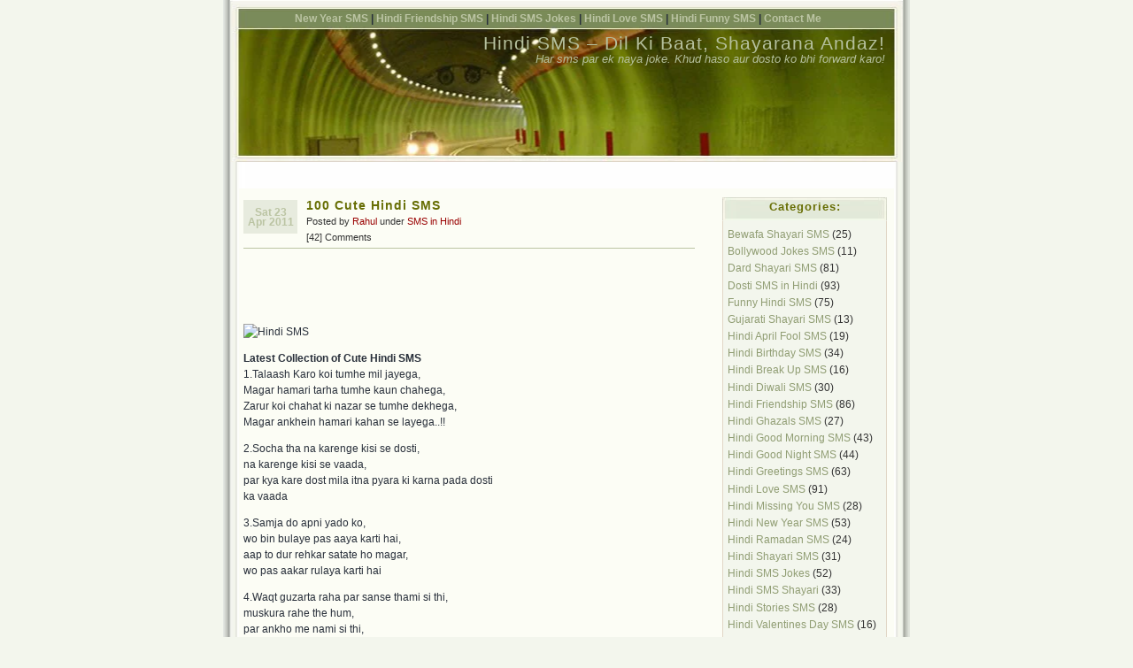

--- FILE ---
content_type: text/html; charset=utf-8
request_url: https://hindi-sms.org/hindi-sms/100-cute-hindi-sms.html
body_size: 11255
content:
<!DOCTYPE html>
<html>
<head profile="http://gmpg.org/xfn/11">
  <meta name="viewport" content="width=device-width, initial-scale=1">
<meta http-equiv="content-type" content="text/html; charset=utf-8">
  <title>100 Cute Hindi SMS</title>
  <style type="text/css" media="screen">
  @import url( /wp-content/themes/connections/style.css );
  </style>
  <link rel="alternate" type="application/rss+xml" title="RSS 2.0" href="/feed">
  <link rel="alternate" type="application/atom+xml" title="Atom 0.3" href="/feed/atom">
  <link rel="pingback" href="/xmlrpc.php">
  <link rel="publisher" href="https://plus.google.com/107920753076785465385">
  <link rel="author" href="https://plus.google.com/101574877746481788568">
  <meta name="description" itemprop="description" content="Latest Collection of Cute Hindi SMS 1.Talaash Karo koi tumhe mil jayega, Magar hamari tarha tumhe kaun chahega, Zarur koi chahat ki nazar se tumhe dekhega">
  <meta name="keywords" itemprop="keywords" content="cute hindi sms,cute sms,hindi love sms,hindi sms shayari,shayari sms,sms in hindi">
  <link rel="canonical" href="/hindi-sms/100-cute-hindi-sms.html">
  <link rel="alternate" type="application/rss+xml" title="Hindi SMS » 100 Cute Hindi SMS Comments Feed" href="/hindi-sms/100-cute-hindi-sms.html/feed">
  <script type="text/javascript">
                        window._wpemojiSettings = {"baseUrl":"https:\/\/s.w.org\/images\/core\/emoji\/72x72\/","ext":".png","source":{"concatemoji":"http:\/\/hindi-sms.org\/wp-includes\/js\/wp-emoji-release.min.js?ver=4.4.2"}};
                        !function(a,b,c){function d(a){var c,d=b.createElement("canvas"),e=d.getContext&&d.getContext("2d"),f=String.fromCharCode;return e&&e.fillText?(e.textBaseline="top",e.font="600 32px Arial","flag"===a?(e.fillText(f(55356,56806,55356,56826),0,0),d.toDataURL().length>3e3):"diversity"===a?(e.fillText(f(55356,57221),0,0),c=e.getImageData(16,16,1,1).data.toString(),e.fillText(f(55356,57221,55356,57343),0,0),c!==e.getImageData(16,16,1,1).data.toString()):("simple"===a?e.fillText(f(55357,56835),0,0):e.fillText(f(55356,57135),0,0),0!==e.getImageData(16,16,1,1).data[0])):!1}function e(a){var c=b.createElement("script");c.src=a,c.type="text/javascript",b.getElementsByTagName("head")[0].appendChild(c)}var f,g;c.supports={simple:d("simple"),flag:d("flag"),unicode8:d("unicode8"),diversity:d("diversity")},c.DOMReady=!1,c.readyCallback=function(){c.DOMReady=!0},c.supports.simple&&c.supports.flag&&c.supports.unicode8&&c.supports.diversity||(g=function(){c.readyCallback()},b.addEventListener?(b.addEventListener("DOMContentLoaded",g,!1),a.addEventListener("load",g,!1)):(a.attachEvent("onload",g),b.attachEvent("onreadystatechange",function(){"complete"===b.readyState&&c.readyCallback()})),f=c.source||{},f.concatemoji?e(f.concatemoji):f.wpemoji&&f.twemoji&&(e(f.twemoji),e(f.wpemoji)))}(window,document,window._wpemojiSettings);
  </script>
  <style type="text/css">
  img.wp-smiley,
  img.emoji {
        display: inline !important;
        border: none !important;
        box-shadow: none !important;
        height: 1em !important;
        width: 1em !important;
        margin: 0 .07em !important;
        vertical-align: -0.1em !important;
        background: none !important;
        padding: 0 !important;
  }
  </style>
  <link rel="stylesheet" id="wp-pagenavi-css" href="/wp-content/plugins/wp-pagenavi/pagenavi-css.css?ver=2.70" type="text/css" media="all">
  <link rel="https://api.w.org/" href="/wp-json/">
  <link rel="EditURI" type="application/rsd+xml" title="RSD" href="/xmlrpc.php?rsd">
  <link rel="wlwmanifest" type="application/wlwmanifest+xml" href="/wp-includes/wlwmanifest.xml">
  <link rel="prev" title="Hindi Hanuman Jayanti SMS" href="/greetings-sms/hindi-hanuman-jayanti-sms.html">
  <link rel="next" title="Hindi Easter SMS" href="/greetings-sms/hindi-easter-sms-2.html">
  <link rel="shortlink" href="/?p=1316">
  <link rel="alternate" type="application/json+oembed" href="/wp-json/oembed/1.0/embed?url=http%3A%2F%2Fhindi-sms.org%2Fhindi-sms%2F100-cute-hindi-sms.html">
  <link rel="alternate" type="text/xml+oembed" href="/wp-json/oembed/1.0/embed?url=http%3A%2F%2Fhindi-sms.org%2Fhindi-sms%2F100-cute-hindi-sms.html&format=xml">
</head>
<body>  <ins data-ad-channel="b1abb8ba140ddacf357f0dd10203906a" data-biqdiq-init></ins>

  <div id="rap">
    <div id="header">
      <ul id="topnav">
        <li>
          <a href="/sms/new-year-sms">New Year SMS</a> |
        </li>
        <li>
          <a href="/sms/friendship-sms">Hindi Friendship SMS</a> |
        </li>
        <li>
          <a href="/sms/hindi-jokes">Hindi SMS Jokes</a> |
        </li>
        <li>
          <a href="/sms/hindi-love-sms">Hindi Love SMS</a> |
        </li>
        <li>
          <a href="/sms/hindi-funny-sms">Hindi Funny SMS</a> |
        </li>
        <li>
          <a href="/contact" rel="nofollow">Contact Me</a>
        </li>
      </ul>
      <h1><a href="/" title="Hindi SMS – Dil Ki Baat, Shayarana Andaz!">Hindi SMS – Dil Ki Baat, Shayarana Andaz!</a></h1>
      <div id="desc">
        Har sms par ek naya joke. Khud haso aur dosto ko bhi forward karo!
      </div>
    </div>
    <div style="text-align:center; padding-bottom:10px;">
      <ins class="adsbygoogle" style="display:inline-block;width:728px;height:15px" data-ad-client="ca-pub-4829056589987236" data-ad-slot="6091318039"></ins> 
      <script>


      (adsbygoogle = window.adsbygoogle || []).push({});
      </script>
    </div>
    <div id="main">
      <div id="content">
        <div style="padding-bottom:5px;"></div>
        <div class="post">
          <p class="post-date">Sat 23 Apr 2011</p>
          <div class="post-info">
            <h2 class="post-title"><a href="/hindi-sms/100-cute-hindi-sms.html" rel="bookmark" title="Permanent Link: 100 Cute Hindi SMS">100 Cute Hindi SMS</a></h2>Posted by <a href="https://plus.google.com/116826382410617245121?rel=author">Rahul</a> under <a href="/sms/hindi-sms" rel="category tag">SMS in Hindi</a><br>
            [42] Comments 
          </div>
          <div class="post-content">
            <div style="text-align:center; padding-bottom:10px;">
              <ins class="adsbygoogle" style="display:inline-block;width:468px;height:60px" data-ad-client="ca-pub-4829056589987236" data-ad-slot="3709396033"></ins> 
              <script>


              (adsbygoogle = window.adsbygoogle || []).push({});
              </script>
            </div>
            <p><img class="aligncenter size-medium wp-image-2295" title="Cute Hindi SMS" src="http://hindisms.org/wp-content/uploads/2009/08/Cute-SMS-285x300.jpg" alt="Hindi SMS" width="285" height="300"></p>
            <p><strong>Latest Collection of Cute Hindi SMS</strong><br>
            1.Talaash Karo koi tumhe mil jayega,<br>
            Magar hamari tarha tumhe kaun chahega,<br>
            Zarur koi chahat ki nazar se tumhe dekhega,<br>
            Magar ankhein hamari kahan se layega..!!</p>
            <p>2.Socha tha na karenge kisi se dosti,<br>
            na karenge kisi se vaada,<br>
            par kya kare dost mila itna pyara ki karna pada dosti<br>
            ka vaada</p>
            <p>3.Samja do apni yado ko,<br>
            wo bin bulaye pas aaya karti hai,<br>
            aap to dur rehkar satate ho magar,<br>
            wo pas aakar rulaya karti hai</p>
            <p>4.Waqt guzarta raha par sanse thami si thi,<br>
            muskura rahe the hum,<br>
            par ankho me nami si thi,<br>
            saath hamare ye jahan tha sara,<br>
            par na jaane kyu tumhari kami si thi</p>
            <p>5.Kyu dil ke mere tukde kar diye,<br>
            kyu mere aansu ko apni muskan se baha diye,<br>
            gunah kya tha mera bus chahna tumhe,<br>
            kyu meri zindagi me tune dard bhardiye</p>
            <p>6.Phool se pehle khusboo ko to dekho,<br>
            karne se pehle kaam ko to dekho,<br>
            kisike roop mein diwana naa bano,<br>
            surat se pehle uske dil ko to dekho</p>
            <p>7.Movie titles related to engg students:<br>
            exams – socha na tha,<br>
            classes – kabhi kabhi,<br>
            question papers – na tum jano na hum,<br>
            copying – yaarana,<br>
            maths2 – asambhav,<br>
            maths1 – mission impossible,<br>
            environmental sciences – pyar mein kabhi kabhi,<br>
            1st semester – kuch to hai,<br>
            2nd semester – yeh kya ho raha hai,<br>
            distinction – kal ho na ho,<br>
            1st class – raju bangaya gentleman,<br>
            2nd class – dil mange more<br>
            fail – phir milenge</p>
            <p>7.Hum wo ishq hain jo dil bankar dhadakte hai,<br>
            hum wo khushbo hain jo baho mein mahakte hain,<br>
            humse pyar na karna e-zalim hum vo dard hain jo ankho<br>
            se chalakte hain</p>
            <p>8.School- a place where papa pays & son plays<br>
            life insurance- a contract tht keeps you poor all ur<br>
            life so tht you can die rich<br>
            nurse- a person wakes up to give you sleeping pills<br>
            marriage- a contract in which a boy loses his<br>
            bachelors degree & girl gets her masters degree</p>
            <p>9.Apne pyar ko chupana chaha par chupa na sake,<br>
            diwane dil pe kabu hum pa na sake,<br>
            aaj itne karib se gujar gaye wo,<br>
            phir bhi unka hath hum tham na sake</p>
            <p>10.Ikrar may shabdo ki ahmiyat nai hoti,<br>
            dil ke jazbat ki awaz nai hoti,<br>
            ankhen bayan kar deti hai dil ki dastan,<br>
            mohabbat lafzo ki mohtaz nai hoti</p>
            <p>11.Gam ki aahat na aaye tere dar par,<br>
            pyar ke samander ka tum bhi ek kinara ho,<br>
            bhool se jo tapke teri aankhon say moti,<br>
            thame wohi jo tumhe sabse pyara ho</p>
            <p>12.Mohabbat me sath to harpal hota he,<br>
            koi dikhne se hota he to koi dilse hota hai,<br>
            maza to sath tab aye yaro,<br>
            jab judai ka lamha mahsus hota hai</p>
            <p>13.Be slow in choosing a friend & slower while loosing<br>
            them bcoz friendship is not an opportunity its a<br>
            sweet rsponsibility</p>
            <p>14.If love is sweet why does it hurt,<br>
            if love is deep why does it burn,<br>
            if love is warm why do we shiver,<br>
            if love is tender why do we cry,<br>
            if love is forever why do we die</p>
            <p>15.God picked up a flower & dipped in honey he touched<br>
            it with love n turned into u,<br>
            he then gifted it to me & said this friend is for u</p>
            <p>16.Na chaho kisi ko itna ki chahat aapki majburi ban<br>
            jaye,<br>
            chaho kisi ko itna aapka pyaar uske liye jaruri ban<br>
            jaye</p>
            <p>17.Gham ne hasne na diya,<br>
            zamane ne rone na diya,<br>
            is uljhano ne jine na diya,<br>
            thak ke jab sitaron se panah li,<br>
            neend aayi tho aapki yaad ne sone na diya</p>
            <p>18.Har ek se achi baat karna FITRAT hai hamari,<br>
            har ek khush rahe ye HASRAT hai hamari,<br>
            koi hum ko yaad kare ya na kare,<br>
            har ek ko yaad karna aadat hai hamari</p>
            <p>19.Yaadon mein hum rahein ye ehsaas rakhna,<br>
            nazron se door sahi dil ke paas rakhna,<br>
            ye nahi kehte ke sath raho dur sahi par yaad rakhna</p>
            <p>20.Fasle mita kar aapas me pyar rakhna,<br>
            dosti ka ye rishta hamesha yunhi barkarar rakhna,<br>
            bichad jaye kabhi aap se hum,<br>
            aankhon me hamesha hamara intejar rakhna</p>
            <p>21.Hamne zindagi ki shurarat S se ki,<br>
            s se suraj, s se subah, s se swagat, s se saaz, s se<br>
            sangeet par phir s se samay ne aisi karwat badli ke<br>
            s se hamari shaadi ho gai, aur fir jeewan ka arth<br>
            saas, sasur, saala, saali, sasural or sankat ho gaya<br>
            to hamne s se sharab pi ne lage, so beaware of s</p>
            <p>22.Zindagi mein hamesha SMART log milenge,<br>
            kahi zyada to kahi kum milenge,<br>
            choice zara sochke karna,<br>
            zaroori nahi har jagah tumhe hum jaise milenge</p>
            <p>23.Sms karenge hum ek duje ko bari bari,<br>
            hame lagti hai ye rasam badi pyari,<br>
            ye sms milte hi ek sms bhej dena,<br>
            kyunki hame bilkul pasand nahi udhari</p>
            <p>24.Kisi na kisi pe kisi ko aetbar ho jata hai,<br>
            ajnabi koi shaks yaar ho jata hai,<br>
            khubiyo se nahi hoti mohabbat bhi sadaa,<br>
            khamiyo se bhi aksar pyaar ho jata hai</p>
            <p>25.Khuda se thoda rahem kharid lete,<br>
            aap ke zakhmo ka marhar kharid lete,<br>
            agar kahin kabhi bikti khushiyan meri,<br>
            to saari bechkar aapka har gam kharid lete</p>
            <p>26.Sabse loving kaun: TUM,<br>
            sabse sweet kaun: TUM,<br>
            sabse cute kaun: TUM,<br>
            in sab me TUM se zyada kaun: HUM<br>
            lekin duniya me sabse acche dost kaun: HUM TUM</p>
            <p>27.Nighahe nighago se milakar to dekho,<br>
            naye logo se rishta banakar to dekho,<br>
            hasrate dil me dabane se kya faida,<br>
            apne hoton ko hilakar to dekho,<br>
            asmaan simat jayega tumhare agosh me,<br>
            chahat ki bahen failakar to dekho</p>
            <p>28.Frindship opens many doors each with a different<br>
            view but none could be more beautiful view<br>
            than the door that leads to u</p>
            <p>29.Tum kya jano kya hai tanhai is tute hue patte se<br>
            pucho kya hai judai,<br>
            yu bewafa ka ilzam na de zalim,<br>
            is waqt se puch kis waqt teri yaad na aayi</p>
            <p>30.Bathmeez<br>
            Chaddar ki KAMEEZ,<br>
            Lohe ka PAIJAMA,<br>
            Bandar tera MAMA,<br>
            Billi teri MAUSI,<br>
            Kutte mera YAAR,<br>
            Aam ka AACHAR<br>
            Miss u mere YAAR</p>
            <p>31.Aap ka ashiyana dil mein basaya hai,<br>
            apki yado ko sine se lagaya hai,<br>
            pata nahi yaad apki hi kyo aati hai,<br>
            dost to hamne auro ko bhi banaya hai</p>
            <p>32.Make a heart which never breaks,<br>
            make a smile which never hurts,<br>
            make a touch which never pains,<br>
            make a friendship which never ends</p>
            <p>33.Dosti gazal hai gane ke liye,<br>
            dosti nagma hai sunane ke liye,<br>
            ye wo jazba hai jo sabko nahi milta,<br>
            kyonki aap jaisa chahiye nibhane ke liye</p>
            <p>34.Zindagi hai nadan isiliye chup hoon,<br>
            dard hi dard subah shaam isiliye chup hoon,<br>
            keh du zamane se dastan apni,<br>
            usme aayega tera naam isiliye chup hoon</p>
            <p>35.Hoth keh nahi sakte jo fasana dil ka,<br>
            shayad nazron se vo baat ho jaye,<br>
            is ummid se karte hain intezar raat ka,<br>
            ke shayad sapne me mulakat ho jaye</p>
            <p>36.Sehmi si nigaho mein khwab hum jaga denge,<br>
            sooni in raho pe phool hum khila denge,<br>
            humare sang muskura ke to dekhiye,<br>
            hum aapke har gum bhula denge</p>
            <p>37.Kaise kehde ki unse milne ki chahat nahi,<br>
            bekarar dil ko ab bhi rahat nahi,<br>
            bhula dete unhe bhi magar kya kare dost,<br>
            kisi ko bhulane ki is dil ko aadat nahi</p>
            <p>38.Mana aaj unhe hamara koi khayal nahi,<br>
            jawab dene ko hum razi he par koi sawal nahi,<br>
            pucho unke dil se kya hum unke yaar nahi,<br>
            kya hamse milne ko wo bekarar nahi</p>
            <p>39.Bolti hai dosti chup rehta hai pyar,<br>
            hasati hai dosti rulaata hai pyar,<br>
            milati hai dosti judaa karta hai pyar,<br>
            phir bhi kyun dosti chodkar log karte hai pyar</p>
            <p>40.Aap to manzil ko mushkil samajte he hum aap ko<br>
            manzil samajte he,<br>
            bada fark he apke or hamare nazariye me<br>
            aap hume sapna or hum aap ko apna samajte hai</p>
            <p>41.Wife: kaash main newspaper hoti dinbhar tumhare<br>
            hathon me rehti<br>
            Hus: meri bhi yahi dua hai rab se issi bahane her din<br>
            nayi nayi to milti</p>
            <p>42.Leke hum dusro ki hasi kya kare,<br>
            jo apni nahi wo khushi kya kare,<br>
            tanha jine se behatar hai mar jaye hum,<br>
            jab saath tum nahi to zindagi jikar kya kare</p>
            <p>43.Phool bankar muskurana zindagi hai,<br>
            muskurake gum bhulana zindagi hai,<br>
            milkar log khush hote hai to kya hua,<br>
            bina mile dosti nibhana bhi zindagi hai</p>
            <p>44.Happy moments praise allah,<br>
            difficult moments seek allah,<br>
            quiet moments worship allah,<br>
            painful moments trust allah,<br>
            every moments thank allah</p>
            <p>45.Ae khuda dua ye meri khali na jaye ke mere dost ki<br>
            palkon main kabhi aansu na aaye,<br>
            aansu nikle to khushi ke nikle gum ke aansu mere hisse<br>
            me aa jaye</p>
            <p>46.Tumhari yaadon ki mehek in hawaon mein hai,<br>
            pyar hi pyar hi bikhra in fizao mein hai,<br>
            aisa na ho ki duriya dard ban jaye,<br>
            ab to aapke msg ka intezaar niaghon mein hai</p>
            <p>47.Mohabbat ko mohabbat ka ishara yaad rehata hai,<br>
            har pyar ko apna pyar yaad rehta hai,<br>
            wo pal jo yaar ki baho me guzarta hai,<br>
            maut tak vo nazara yaad rehta hai</p>
            <p>48.Panchi keh rahe hai ki hum chaman chod denge,<br>
            aur sitare keh rahe hai ki hum gagan chod denge,<br>
            agar tere ishq mein mai mar bhi jau ae sanam,<br>
            tum dilse pukar lena hum kafan chod denge</p>
            <p>49.Aansu aa jate hain aankhon mein,<br>
            par labon pe hasi lani padti hai,<br>
            yeh mohabbat bhi kya cheez hai yaaro,<br>
            jisse karte ho usi se chupani padti hai</p>
            <p>50.Kyun kisi ki khamoshi mujhe khamosh kar jaati hai,<br>
            kyun uski udaasi muje udaas kar jaati hai,<br>
            kya rishta hai uska mera jo mujhe uski yaad har pal aa<br>
            jaati hai</p>
            <p>51.Jab koi khayal dilse takarata hai dil na chahkar<br>
            bhi khamosh reh jata hai,<br>
            koi sab kuch kehkar pyar jatata hai toh koi kuch na<br>
            kehkar bhi pyar nibhata hai</p>
            <p>52.Reth pe likhna to adat hai hamari isiliye toh sagar<br>
            se dushmani hai hamari,<br>
            chahe wo lakh bar apka nam mitaye, apko bhulana taqdir<br>
            nahi hamari</p>
            <p>53.Lamhe ye sunhere kal sath ho na ho,<br>
            kal me aaj jaisi baat ho na ho,<br>
            yaadon ke hasin lamhe dil me rehenge,<br>
            tamaam umar chahe mulaqat ho na ho</p>
            <p>54.Mere alfazon ko juth mat samajna,<br>
            yaad aati hai bahut jaldi milne ki dua karna,<br>
            ji raha tha tumhare naam par mar jau toh bewafa mat<br>
            samajna</p>
            <p>55.Lehar ati hai kinare se palat jati hai,<br>
            yad ati hai dil me simat jati hai,<br>
            faraq itna hai ki lehar bewaqt ati hai,<br>
            aur aap ki yaad har waqt ati hai</p>
            <p>56.Rab se aapki khushi mangte hain,<br>
            duaon me aapki hansi mangte hain,<br>
            sochte hain kya mangen aapse chalo aapki umar bhar ki<br>
            dosti mangte hain</p>
            <p>57.Nazre na hoti to nazara na hota,<br>
            duniya main hasino ka guzara na hota,<br>
            hamse yeh mat kaho ke dil lagana chhod de,<br>
            jaake khuda se kaho hasino ko banana chhod de</p>
            <p>58.Best day aaj, best gift zindagi,<br>
            best eahsaas khushi,<br>
            best feeling pyar,<br>
            best relationship dosti,<br>
            best person hum,<br>
            best friend tum hum tum</p>
            <p>59.Wo laut aayega teri zindagi mein,<br>
            jiska intzaar tujhe aaj bhi hai,<br>
            maana waqt ne ki hai bewafai tujhse lekin meri duaon<br>
            me asar aaj bhi hai</p>
            <p>60.Ruthne ka haq aap rakhte hai manane ki chahat hum<br>
            rakhte hai,<br>
            aapke hoton pe muskurahat yu hi bani rahe yehi dua rab<br>
            se hum roz karte hai</p>
            <p>61.Kiss is not like nokia just connecting people,<br>
            not like nike just do it,<br>
            not like pepsi yeh dil mange more,<br>
            but kiss is like lays no one can eat just one</p>
            <p>62.Kaash dil ki awaaz me itna asar ho jaye ki hum jise<br>
            yaad kare use khabar ho jaye<br>
            rab se yahi dua hai meri ki aap jise chahe woh aap ka<br>
            humsafar ho jaye</p>
            <p>63.Heart is like a crystal preserve it,<br>
            love is like a perfume spread it,<br>
            feelings are like flood flow it,<br>
            friendship is like umbrella come lets share it</p>
            <p>64.Kafi hai husn dil ko behlane ke liye,<br>
            mohabbat karlo dil ko dukhane ke liye,<br>
            chahe bhale pade gam se vasta,<br>
            ek hum jaisa dost rakhna sab gamo ko bhulane ke liye</p>
            <p>65.Anjane me hum apna dil gawa baithe is pyar me kaisa<br>
            dhoka kar baithe<br>
            unse kya gila kare bhool hamari hi hai jo bina dil<br>
            walon se dil laga baithe</p>
            <p>66.Har khushi dil ke karib nahi hoti,<br>
            zindagi gamo se dur nahi hoti,<br>
            ae dost is dosti ko sanjokar rakhna,<br>
            aisi dosti har kisi ko nasib nahi hoti</p>
            <p>67.Hum mitti ka aashiyana banate gaye,<br>
            bana bana kar unhe mitate gaye,<br>
            hume koi na apna bana saka,<br>
            hum har kisi ko apna banate gaye</p>
            <p>68.Days r too busy,<br>
            hours r too fast,<br>
            sec r too few,<br>
            but there’s always time for me to remember a nice<br>
            friend like u</p>
            <p>69.Kaun hai jo manzil se door nahin,<br>
            kaun hai jo zindagi se majboor nahin,<br>
            gunaah to sabhi karte hain,<br>
            humari nazar mein to khuda bhi bekasoor nahin</p>
            <p>70.Kab unki palkon se izhaar hoga,<br>
            dil ke kisi kone mein hamare liye pyar hoga,<br>
            guzar rahi hai raat unki yaad mein,<br>
            kabhi to unko bhi hamara intezar hoga</p>
            <p>71.Nazroo se jab nazar ka takrar hota hai,<br>
            har mod par kissi ka intezaar hota hai,<br>
            dil rota hai zakham haste hai,<br>
            isi ka naam to pyaar hota hai</p>
            <p>72.Unhone dekha aur aansu gir pade,<br>
            bhari basant mein jaise phool bikhar pade,<br>
            dukh woh nahin ki unhone hume alvida kaha,<br>
            dukh to ye he ki uske bad wo khud ro pade</p>
            <p>73.Mana ye waqt hame yaad karne wala nahi,<br>
            par bewaqt he yaad karliya karo,<br>
            mana aapke aspas sari duniya hai,<br>
            kabhi hamari kamika bhi ehsas karliya karo</p>
            <p>74.Nashili aankho se wo jab hamein dekhte hain,<br>
            hum ghabraakar ankhen jhuka leite hain,<br>
            kaun milaye unn ankhon se ankhen,<br>
            suna hai wo ankho se apna bana leite hai</p>
            <p>75.Chandni raat main jab sara jahan sota hai kisi ki<br>
            yaad main koi badnaseeb rota hai,<br>
            khuda kisi ko pyar pe fida na kare aur kare to juda<br>
            nakare</p>
            <p>76.Har pal muskurana zindagi hai,<br>
            muskurakar gam bhulana zindagi hai,<br>
            jeet kar muskurana bhi kya muskurana hai,<br>
            haar kar muskurana zindagi hai</p>
            <p>77.Hum nibhayenge dosti marte dum tak,<br>
            hum hasayenge tumko gham se khushi tak,<br>
            aye dost kabhi humse naraz na hona,<br>
            saath rehna hamare akhiri dum tak</p>
            <p>78.A child uses its thumb 2 chew,<br>
            an illiterate uses his thumb 2 sign,<br>
            a winner uses his thumb 2 show victory,<br>
            but a monkey is using his thumb 2 read this sms</p>
            <p>79.Jab se tumhe jana hai,<br>
            jab se tumhe paaya hai,<br>
            har dua mein tera naam aaya hai,<br>
            taaki poochhu rab se ki yeh kaisa namoona banaya hai</p>
            <p>80.Ret pe naam kabhi likhte nahi,<br>
            ret pe naam kabhi tikte nahi,<br>
            log kehte hai ki hum patthar dil hain,<br>
            lekin pattharo pe likhe naam kabhi mit te nahin</p>
            <p>81.How can u tell the rain not 2 fall when clouds<br>
            exists,<br>
            how can u tell the leaves not 2 fall when the wind<br>
            exists,<br>
            how can u tell me not 2 miss when u exists</p>
            <p>82.Aankhon me rahne walo ko yaad nahi karte,<br>
            dil me rehne walo ki baat nahi karte,<br>
            hamari to ruh me bus gaye hain aap,<br>
            tabhi to hum milne ki fariyaad nahi karte</p>
            <p>83.Every tear is a sign of brokenness,<br>
            every silence is sign of lonliness,<br>
            every smile is sign of kindness,<br>
            every sms is sign of remembrance</p>
            <p>84.To walk is easy but 2 walk alone is tough,<br>
            being missed by someone is nice but missing someone is<br>
            painful,<br>
            being loved is secure but to love is insecure</p>
            <p>85.Some people have nice eyes,<br>
            some people have nice smiles,<br>
            others have nice faces, but u have all of them with a<br>
            nice heart</p>
            <p>86.Phool bankar muskurana zindagi hai,<br>
            muskurake gum bhulana zindagi hai,<br>
            milkar log khush hote hai to kya hua,<br>
            bina mile dosti nibhana bhi zindagi hai</p>
            <p>87.Tujse dosti karne ka hisab na aya,<br>
            mere kisi bhi sawal ka jawab na aya,<br>
            hum to jagte rahe tere hi khayalo me,<br>
            aur tujhe so kar bhi hamara khawab na aya</p>
            <p>88.These are some of the romantic countries in the<br>
            world,<br>
            holland: hope our love lasts & never dies,<br>
            italy: i trust & love u,<br>
            libya: love is beautiful & u also,<br>
            france: friendship remains & never comes to an end</p>
            <p>89.Jakham aisa diya ki koi dawa kaam na aayi,<br>
            aag aise lagayi ki paani se bhi bhuj na payi,<br>
            aaj bhi rote hai unki yaad main,<br>
            jinhe hamari yaad hamare guzar jane par bhi na aayi</p>
            <p>90.Bhool jane ka hounsla na hua,<br>
            door rah kar bhi wo juda na hua,<br>
            unse mil kar kisi aur se kya milte,<br>
            koi dusra unke jaisa na hua</p>
            <p>91.Laughter is the jam on the toast of life,<br>
            it adds flavour keeps it from being too dry & makes it<br>
            easier to swallow lifes sorrows</p>
            <p>92.Kaanch chube to nishan reh jaata hai,<br>
            dil tute to armaan reh jaata hai,<br>
            laga to deta hai waqt marham is dil par,<br>
            phir bhi umra bhar ek zakhm reh jata hai</p>
            <p>93.Log phoolon se mohabbat karte hai,<br>
            kaaton ko kisne yaad kiya,<br>
            hum kaaton se mohabbat karte hai,<br>
            kyunki phool ne hume barbaad kiya</p>
            <p>94.Hum agar aapse mil nahi pate aisa nahin ke hamein<br>
            aap yaad nahi aate,<br>
            mana jahan ke sab rishte nibhaye nahi jate,<br>
            par jo bas jate hai dil me phir bhulae nahi jate</p>
            <p>95.Nazar nawaz najaro me ji nahi lagta,<br>
            fiza gai to baharo me ji nahi lagta,<br>
            na puchh mujse tere gum me kya gujarti hai,<br>
            yahi kahunga hazaron me ji nahi lagta</p>
            <p>96.Never search ur happiness in others which will make<br>
            u feel alone,<br>
            but search it in urself u will feel happy even if u<br>
            are left alone</p>
            <p>97.Kafi hai husn ko behlane ke liye,<br>
            mohabbat karlo dil ko dukhane ke liye,<br>
            chahe bhale pade gam se vasta,<br>
            ek hum jaisa dost rakhna sab gamo ko bhulane ke liye</p>
            <p>98.Fiza par asar hawaon ka hota hai,<br>
            mohabbat par asar adaon ka hota hai,<br>
            koi aisa hi kisi ka diwana nahi hota,<br>
            kuch kasoor to nigahon ka hota hai</p>
            <p>99.Pyar ke ujalo me gum ka andhera kyu aata hai,<br>
            jisko hum chahte hai wohi kyu rulata hai,<br>
            mere khuda agar wo mera naseeb nahi to aise logon se<br>
            kyu milata hai</p>
            <p>100.Waqt guzrega hum bikhar jayenge,<br>
            kaun jane ke hum kidhar jayenge,<br>
            hum apki parchayi hain yaad rakhna,<br>
            jahan tanhai mili wahan hum nazar ayenge</p>
            <div class="linkwithin_hook" id="https://hindi-sms.org/hindi-sms/100-cute-hindi-sms.html"></div>
            <script type="text/javascript">
            var linkwithin_site_id = 174957;
            var linkwithin_div_class = "linkwithin_hook";
            </script> 
            <script type="text/javascript" src="https://www.linkwithin.com/widget.js"></script>
            <div class="post-info"></div>
            <div class="post-footer">
               
            </div>
          </div>
          <div style="text-align:center; padding-bottom:20px;">
            <ins class="adsbygoogle" style="display:inline-block;width:336px;height:280px" data-ad-client="ca-pub-4829056589987236" data-ad-slot="5186129235"></ins> 
            <script>


            (adsbygoogle = window.adsbygoogle || []).push({});
            </script>
          </div>
        </div>
        <p align="center"></p>
      </div>
      <div id="sidebar">
        <h2>Categories:</h2>
        <ul>
          <li>
            <a href="/sms/bewafa-sms">Bewafa Shayari SMS</a> (25)
          </li>
          <li>
            <a href="/sms/bollywood">Bollywood Jokes SMS</a> (11)
          </li>
          <li>
            <a href="/sms/dard-bhari-sms">Dard Shayari SMS</a> (81)
          </li>
          <li>
            <a href="/sms/dosti-sms">Dosti SMS in Hindi</a> (93)
          </li>
          <li>
            <a href="/sms/hindi-funny-sms">Funny Hindi SMS</a> (75)
          </li>
          <li>
            <a href="/sms/gujarati-shayari">Gujarati Shayari SMS</a> (13)
          </li>
          <li>
            <a href="/sms/april-fool-jokes">Hindi April Fool SMS</a> (19)
          </li>
          <li>
            <a href="/sms/birthday-sms">Hindi Birthday SMS</a> (34)
          </li>
          <li>
            <a href="/sms/break-up-sms">Hindi Break Up SMS</a> (16)
          </li>
          <li>
            <a href="/sms/diwali-sms">Hindi Diwali SMS</a> (30)
          </li>
          <li>
            <a href="/sms/friendship-sms">Hindi Friendship SMS</a> (86)
          </li>
          <li>
            <a href="/sms/hindi-ghazals">Hindi Ghazals SMS</a> (27)
          </li>
          <li>
            <a href="/sms/good-morning-sms">Hindi Good Morning SMS</a> (43)
          </li>
          <li>
            <a href="/sms/good-night-sms">Hindi Good Night SMS</a> (44)
          </li>
          <li>
            <a href="/sms/greetings-sms">Hindi Greetings SMS</a> (63)
          </li>
          <li>
            <a href="/sms/hindi-love-sms">Hindi Love SMS</a> (91)
          </li>
          <li>
            <a href="/sms/missing-you">Hindi Missing You SMS</a> (28)
          </li>
          <li>
            <a href="/sms/new-year-sms">Hindi New Year SMS</a> (53)
          </li>
          <li>
            <a href="/sms/ramzan-sms">Hindi Ramadan SMS</a> (24)
          </li>
          <li>
            <a href="/sms/hindi-shayari">Hindi Shayari SMS</a> (31)
          </li>
          <li>
            <a href="/sms/hindi-jokes">Hindi SMS Jokes</a> (52)
          </li>
          <li>
            <a href="/sms/sms-shayari">Hindi SMS Shayari</a> (33)
          </li>
          <li>
            <a href="/sms/hindi-stories">Hindi Stories SMS</a> (28)
          </li>
          <li>
            <a href="/sms/valentines-day">Hindi Valentines Day SMS</a> (16)
          </li>
          <li>
            <a href="/sms/holi-sms">Holi SMS in Hindi</a> (29)
          </li>
          <li>
            <a href="/sms/love-shayari">Love Shayari SMS</a> (85)
          </li>
          <li>
            <a href="/sms/miscellaneous">Miscellaneous Hindi SMS</a> (61)
          </li>
          <li>
            <a href="/sms/mobile-masti">Mobile Tips and Tricks</a> (14)
          </li>
          <li>
            <a href="/sms/punjabi-shayari">Punjabi SMS Shayari</a> (24)
          </li>
          <li>
            <a href="/sms/raksha-bandhan-sms">Raksha Bandhan SMS</a> (17)
          </li>
          <li>
            <a href="/sms/romantic-sms">Romantic Hindi SMS</a> (44)
          </li>
          <li>
            <a href="/sms/sad-sms">Sad Hindi SMS</a> (33)
          </li>
          <li>
            <a href="/sms/sharabi-shayari">Sharabi Shayari SMS</a> (30)
          </li>
          <li>
            <a href="/sms/sher-shayari">Sher Shayari SMS</a> (28)
          </li>
          <li>
            <a href="/sms/hindi-poems">Short Hindi Poems</a> (18)
          </li>
          <li>
            <a href="/sms/hindi-sms">SMS in Hindi</a> (53)
          </li>
          <li>
            <a href="/sms/sweet-sms">Sweet Hindi SMS</a> (27)
          </li>
          <li>
            <a href="/sms/urdu-shayari">Urdu SMS Shayari</a> (14)
          </li>
        </ul>
        <h2>Advertisement</h2>
        <ul>
          <li>
            <div style="padding-left:10px; padding-top:5px; padding-bottom:5px;">
              <ins class="adsbygoogle" style="display:inline-block;width:160px;height:600px" data-ad-client="ca-pub-4829056589987236" data-ad-slot="5046528430"></ins> 
              <script>


              (adsbygoogle = window.adsbygoogle || []).push({});
              </script>
            </div>
          </li>
        </ul>
        <h2>RSS Feeds:</h2>
        <ul>
          <li>
            <a href="http://feeds2.feedburner.com/~r/hindisms-org/~6/2" rel="nofollow"><img src="http://feeds2.feedburner.com/hindisms-org.2.gif" alt="hindi-sms.org" style="border:0" width="180" height="100"></a>
          </li>
        </ul>
      </div>
      <div id="footer" align="center">
        <form action="https://www.google.com/cse" id="cse-search-box" target="_blank" name="cse-search-box">
          <div>
            <input type="hidden" name="cx" value="partner-pub-4829056589987236:2g4lai-ots5"> <input type="hidden" name="ie" value="ISO-8859-1"> <input type="text" name="q" size="31"> <input type="submit" name="sa" value="Search">
          </div>
        </form>
        <script type="text/javascript" src="https://www.google.com/cse/brand?form=cse-search-box&lang=en"></script>
      </div>
      <p align="center">Our <a href="/privacy-policy" rel="nofollow">Privacy Policy</a> recognizes that your privacy is important.</p>
    </div>
  </div>
<script defer src="https://static.cloudflareinsights.com/beacon.min.js/vcd15cbe7772f49c399c6a5babf22c1241717689176015" integrity="sha512-ZpsOmlRQV6y907TI0dKBHq9Md29nnaEIPlkf84rnaERnq6zvWvPUqr2ft8M1aS28oN72PdrCzSjY4U6VaAw1EQ==" data-cf-beacon='{"version":"2024.11.0","token":"4f63978956704271ad52c79c9440934b","r":1,"server_timing":{"name":{"cfCacheStatus":true,"cfEdge":true,"cfExtPri":true,"cfL4":true,"cfOrigin":true,"cfSpeedBrain":true},"location_startswith":null}}' crossorigin="anonymous"></script>
</body>
</html>
